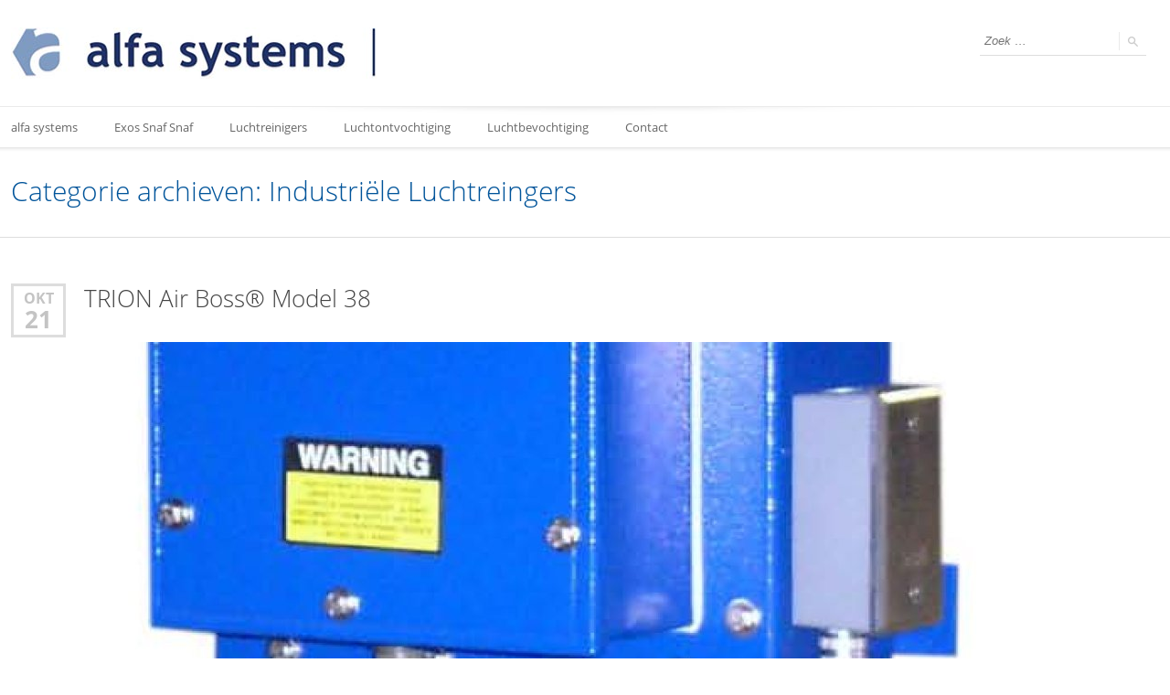

--- FILE ---
content_type: text/html; charset=UTF-8
request_url: https://www.alfasystem.be/portfolios/industriele-luchtreingers/
body_size: 7219
content:
<!doctype html>
<!--[if IE 8]>
<html lang="nl-NL"  class="lang-nl_NL  ie ie8">
<![endif]-->
<!--[if !(IE 7) | !(IE 8)]><!-->
<html lang="nl-NL" class="lang-nl_NL ">
<!--<![endif]-->
<head>
	<meta charset="UTF-8" />
	<meta name="viewport" content="width=device-width" />
	<link rel="profile" href="https://gmpg.org/xfn/11" />
	<link rel="pingback" href="https://www.alfasystem.be/xmlrpc.php" />

			<title>Industriële Luchtreingers | Portfolio&#8217;s | Alfa Systems</title>

	
<script>
(function(i,s,o,g,r,a,m){i['GoogleAnalyticsObject']=r;i[r]=i[r]||function(){
(i[r].q=i[r].q||[]).push(arguments)},i[r].l=1*new Date();a=s.createElement(o),
m=s.getElementsByTagName(o)[0];a.async=1;a.src=g;m.parentNode.insertBefore(a,m)
})(window,document,'script','//www.google-analytics.com/analytics.js','ga');
ga('create', 'UA-91316554-1', 'auto');ga('send', 'pageview');
</script>

	

<meta name='robots' content='max-image-preview:large' />
<link rel='dns-prefetch' href='//s.w.org' />
<link rel="alternate" type="application/rss+xml" title="Alfa Systems &raquo; Feed" href="https://www.alfasystem.be/feed/" />
<link rel="alternate" type="application/rss+xml" title="Alfa Systems &raquo; Reactiesfeed" href="https://www.alfasystem.be/comments/feed/" />
<link rel="alternate" type="application/rss+xml" title="Feed Alfa Systems &raquo; Industriële Luchtreingers Portfolio" href="https://www.alfasystem.be/portfolios/industriele-luchtreingers/feed/" />
		<script type="text/javascript">
			window._wpemojiSettings = {"baseUrl":"https:\/\/s.w.org\/images\/core\/emoji\/13.1.0\/72x72\/","ext":".png","svgUrl":"https:\/\/s.w.org\/images\/core\/emoji\/13.1.0\/svg\/","svgExt":".svg","source":{"concatemoji":"https:\/\/www.alfasystem.be\/wp-includes\/js\/wp-emoji-release.min.js?ver=5.8.3"}};
			!function(e,a,t){var n,r,o,i=a.createElement("canvas"),p=i.getContext&&i.getContext("2d");function s(e,t){var a=String.fromCharCode;p.clearRect(0,0,i.width,i.height),p.fillText(a.apply(this,e),0,0);e=i.toDataURL();return p.clearRect(0,0,i.width,i.height),p.fillText(a.apply(this,t),0,0),e===i.toDataURL()}function c(e){var t=a.createElement("script");t.src=e,t.defer=t.type="text/javascript",a.getElementsByTagName("head")[0].appendChild(t)}for(o=Array("flag","emoji"),t.supports={everything:!0,everythingExceptFlag:!0},r=0;r<o.length;r++)t.supports[o[r]]=function(e){if(!p||!p.fillText)return!1;switch(p.textBaseline="top",p.font="600 32px Arial",e){case"flag":return s([127987,65039,8205,9895,65039],[127987,65039,8203,9895,65039])?!1:!s([55356,56826,55356,56819],[55356,56826,8203,55356,56819])&&!s([55356,57332,56128,56423,56128,56418,56128,56421,56128,56430,56128,56423,56128,56447],[55356,57332,8203,56128,56423,8203,56128,56418,8203,56128,56421,8203,56128,56430,8203,56128,56423,8203,56128,56447]);case"emoji":return!s([10084,65039,8205,55357,56613],[10084,65039,8203,55357,56613])}return!1}(o[r]),t.supports.everything=t.supports.everything&&t.supports[o[r]],"flag"!==o[r]&&(t.supports.everythingExceptFlag=t.supports.everythingExceptFlag&&t.supports[o[r]]);t.supports.everythingExceptFlag=t.supports.everythingExceptFlag&&!t.supports.flag,t.DOMReady=!1,t.readyCallback=function(){t.DOMReady=!0},t.supports.everything||(n=function(){t.readyCallback()},a.addEventListener?(a.addEventListener("DOMContentLoaded",n,!1),e.addEventListener("load",n,!1)):(e.attachEvent("onload",n),a.attachEvent("onreadystatechange",function(){"complete"===a.readyState&&t.readyCallback()})),(n=t.source||{}).concatemoji?c(n.concatemoji):n.wpemoji&&n.twemoji&&(c(n.twemoji),c(n.wpemoji)))}(window,document,window._wpemojiSettings);
		</script>
		<style type="text/css">
img.wp-smiley,
img.emoji {
	display: inline !important;
	border: none !important;
	box-shadow: none !important;
	height: 1em !important;
	width: 1em !important;
	margin: 0 .07em !important;
	vertical-align: -0.1em !important;
	background: none !important;
	padding: 0 !important;
}
</style>
	<link rel='stylesheet' id='wp-block-library-css'  href='https://www.alfasystem.be/wp-includes/css/dist/block-library/style.min.css?ver=5.8.3' type='text/css' media='all' />
<link rel='stylesheet' id='columns-css'  href='https://www.alfasystem.be/wp-content/plugins/columns/columns.css?ver=5.8.3' type='text/css' media='all' />
<link rel='stylesheet' id='rs-plugin-settings-css'  href='https://www.alfasystem.be/wp-content/plugins/revslider/public/assets/css/rs6.css?ver=6.3.6' type='text/css' media='all' />
<style id='rs-plugin-settings-inline-css' type='text/css'>
.tp-caption a{color:#ff7302;text-shadow:none;-webkit-transition:all 0.2s ease-out;-moz-transition:all 0.2s ease-out;-o-transition:all 0.2s ease-out;-ms-transition:all 0.2s ease-out}.tp-caption a:hover{color:#ffa902}.tp-caption a{color:#ff7302;text-shadow:none;-webkit-transition:all 0.2s ease-out;-moz-transition:all 0.2s ease-out;-o-transition:all 0.2s ease-out;-ms-transition:all 0.2s ease-out}.tp-caption a:hover{color:#ffa902}
</style>
<link rel='stylesheet' id='jquery-colorbox-css'  href='https://www.alfasystem.be/wp-content/themes/langwitch/ait-theme/assets/colorbox/colorbox.min.css?ver=1.4.27' type='text/css' media='all' />
<link rel='stylesheet' id='element-placeholder-css'  href='https://www.alfasystem.be/wp-content/themes/langwitch/ait-theme/assets/ait/element-placeholder.css?ver=2.0.8' type='text/css' media='all' />
<link rel='stylesheet' id='jquery-selectbox-css'  href='https://www.alfasystem.be/wp-content/themes/langwitch/design/css/libs/jquery.selectbox.css?ver=5.8.3' type='text/css' media='all' />
<link rel='stylesheet' id='font-awesome-css'  href='https://www.alfasystem.be/wp-content/themes/langwitch/design/css/libs/font-awesome.css?ver=5.8.3' type='text/css' media='all' />
<link rel='stylesheet' id='jquery-ui-css-css'  href='https://www.alfasystem.be/wp-content/themes/langwitch/ait-theme/assets/jquery-ui-css/jquery-ui.css?ver=1.8.24' type='text/css' media='all' />
<link rel='stylesheet' id='ait-theme-main-base-style-css'  href='https://www.alfasystem.be/wp-content/uploads/cache/langwitch/base-2.0.8.css?ver=1763619631' type='text/css' media='all' />
<link rel='stylesheet' id='ait-theme-main-style-css'  href='https://www.alfasystem.be/wp-content/uploads/cache/langwitch/style-2.0.8.css?ver=1763619631' type='text/css' media='all' />
<style id='ait-theme-main-style-inline-css' type='text/css'>
#elm-content-4-main{background-repeat:repeat;background-attachment:scroll;background-position:top center;}.elm-content-4{clear:both;}#elm-comments-5-main{background-repeat:repeat;background-attachment:scroll;background-position:top center;}.elm-comments-5{clear:both;}
</style>
<link rel='stylesheet' id='ait-preloading-effects-css'  href='https://www.alfasystem.be/wp-content/uploads/cache/langwitch/preloading-2.0.8.css?ver=1763619631' type='text/css' media='all' />
<link rel='stylesheet' id='ait-typography-style-css'  href='https://www.alfasystem.be/wp-content/uploads/cache/langwitch/typography-2.0.8-nl_NL.css?ver=1763619631' type='text/css' media='all' />
<style id='ait-typography-style-inline-css' type='text/css'>
table td p {
padding-bottom:0;
}

td {
padding-bottom: 20px;
}

td {
border-bottom: 1px solid #00549a;
}

h1,h2,h3,h4,h5,h6 {
color: #00549a !important;
}


tr td {
padding-top:20px;
}

tr.p {
padding-bottom:0;
}
</style>
<script type='text/javascript' src='https://www.alfasystem.be/wp-includes/js/jquery/jquery.min.js?ver=3.6.0' id='jquery-core-js'></script>
<script type='text/javascript' src='https://www.alfasystem.be/wp-includes/js/jquery/jquery-migrate.min.js?ver=3.3.2' id='jquery-migrate-js'></script>
<script type='text/javascript' src='https://www.alfasystem.be/wp-content/plugins/revslider/public/assets/js/rbtools.min.js?ver=6.3.6' id='tp-tools-js'></script>
<script type='text/javascript' src='https://www.alfasystem.be/wp-content/plugins/revslider/public/assets/js/rs6.min.js?ver=6.3.6' id='revmin-js'></script>
<link rel="https://api.w.org/" href="https://www.alfasystem.be/wp-json/" /><link rel="EditURI" type="application/rsd+xml" title="RSD" href="https://www.alfasystem.be/xmlrpc.php?rsd" />
<link rel="wlwmanifest" type="application/wlwmanifest+xml" href="https://www.alfasystem.be/wp-includes/wlwmanifest.xml" /> 
<meta name="generator" content="WordPress 5.8.3" />
		<script type="text/javascript">
			var AitSettings = {"home":{"url":"https:\/\/www.alfasystem.be"},"ajax":{"url":"https:\/\/www.alfasystem.be\/wp-admin\/admin-ajax.php","actions":[]},"paths":{"theme":"https:\/\/www.alfasystem.be\/wp-content\/themes\/langwitch","css":"https:\/\/www.alfasystem.be\/wp-content\/themes\/langwitch\/design\/css","js":"https:\/\/www.alfasystem.be\/wp-content\/themes\/langwitch\/design\/js","img":"https:\/\/www.alfasystem.be\/wp-content\/themes\/langwitch\/design\/img"},"l10n":{"datetimes":{"dateFormat":"MM d, yy","startOfWeek":"1"}}}		</script>
		<meta name="generator" content="Powered by Slider Revolution 6.3.6 - responsive, Mobile-Friendly Slider Plugin for WordPress with comfortable drag and drop interface." />
<script type="text/javascript">function setREVStartSize(e){
			//window.requestAnimationFrame(function() {				 
				window.RSIW = window.RSIW===undefined ? window.innerWidth : window.RSIW;	
				window.RSIH = window.RSIH===undefined ? window.innerHeight : window.RSIH;	
				try {								
					var pw = document.getElementById(e.c).parentNode.offsetWidth,
						newh;
					pw = pw===0 || isNaN(pw) ? window.RSIW : pw;
					e.tabw = e.tabw===undefined ? 0 : parseInt(e.tabw);
					e.thumbw = e.thumbw===undefined ? 0 : parseInt(e.thumbw);
					e.tabh = e.tabh===undefined ? 0 : parseInt(e.tabh);
					e.thumbh = e.thumbh===undefined ? 0 : parseInt(e.thumbh);
					e.tabhide = e.tabhide===undefined ? 0 : parseInt(e.tabhide);
					e.thumbhide = e.thumbhide===undefined ? 0 : parseInt(e.thumbhide);
					e.mh = e.mh===undefined || e.mh=="" || e.mh==="auto" ? 0 : parseInt(e.mh,0);		
					if(e.layout==="fullscreen" || e.l==="fullscreen") 						
						newh = Math.max(e.mh,window.RSIH);					
					else{					
						e.gw = Array.isArray(e.gw) ? e.gw : [e.gw];
						for (var i in e.rl) if (e.gw[i]===undefined || e.gw[i]===0) e.gw[i] = e.gw[i-1];					
						e.gh = e.el===undefined || e.el==="" || (Array.isArray(e.el) && e.el.length==0)? e.gh : e.el;
						e.gh = Array.isArray(e.gh) ? e.gh : [e.gh];
						for (var i in e.rl) if (e.gh[i]===undefined || e.gh[i]===0) e.gh[i] = e.gh[i-1];
											
						var nl = new Array(e.rl.length),
							ix = 0,						
							sl;					
						e.tabw = e.tabhide>=pw ? 0 : e.tabw;
						e.thumbw = e.thumbhide>=pw ? 0 : e.thumbw;
						e.tabh = e.tabhide>=pw ? 0 : e.tabh;
						e.thumbh = e.thumbhide>=pw ? 0 : e.thumbh;					
						for (var i in e.rl) nl[i] = e.rl[i]<window.RSIW ? 0 : e.rl[i];
						sl = nl[0];									
						for (var i in nl) if (sl>nl[i] && nl[i]>0) { sl = nl[i]; ix=i;}															
						var m = pw>(e.gw[ix]+e.tabw+e.thumbw) ? 1 : (pw-(e.tabw+e.thumbw)) / (e.gw[ix]);					
						newh =  (e.gh[ix] * m) + (e.tabh + e.thumbh);
					}				
					if(window.rs_init_css===undefined) window.rs_init_css = document.head.appendChild(document.createElement("style"));					
					document.getElementById(e.c).height = newh+"px";
					window.rs_init_css.innerHTML += "#"+e.c+"_wrapper { height: "+newh+"px }";				
				} catch(e){
					console.log("Failure at Presize of Slider:" + e)
				}					   
			//});
		  };</script>
</head>
<body data-rsssl=1 class="archive tax-ait-portfolios term-industriele-luchtreingers term-34 element-content element-page-title element-seo layout-narrow preloading-enabled sticky-menu-enabled header-five">

	<div id="page" class="hfeed page-container">

			<header id="masthead" class="site-header" role="banner" data-header="header-five">

				<div class="header-container grid-main">
					<div class="site-logo">
						<a href="https://www.alfasystem.be/" title="Alfa Systems" rel="home"><img src="https://www.alfasystem.be/wp-content/uploads/2015/10/alfa-systems-logo_400.jpg" alt="logo" /></a>
					</div>

					<div class="site-tools">


						<div class="site-search">
<form role="search" method="get" class="search-form" action="https://www.alfasystem.be/">
	<div>
		<label>
			<span class="screen-reader-text">Zoek voor:</span>
			<input type="text" class="search-field" placeholder="Zoek &hellip;" value="" name="s" title="Zoek voor:" />
		</label>
		<input type="submit" class="search-submit" value="Zoek" />
	</div>
</form>
						</div>


						<div class="ait-woocommerce-cart-widget">
						</div>

					</div>
				</div>

				<div class="menu-container">
					<div class="grid-main">
						<nav class="main-nav" role="navigation">
							<a class="assistive-text" href="#content" title="Ga verder naar inhoud">Ga verder naar inhoud</a>
							<div class="main-nav-wrap">
								<h3 class="menu-toggle">Menu <i class="toggle-icon"></i></h3>
<div class="nav-menu-container nav-menu-main megaWrapper"><ul id="menu-mainnavigation" class="ait-megamenu"><li id="menu-item-167" class="menu-item menu-item-type-post_type menu-item-object-page menu-item-home"><a href="https://www.alfasystem.be/">alfa systems</a></li>
<li id="menu-item-185" class="menu-item menu-item-type-post_type menu-item-object-page menu-item-has-children"><a href="https://www.alfasystem.be/exos-snaf-snaf/">Exos Snaf Snaf</a>
<ul class="sub-menu">
	<li id="menu-item-305" class="menu-item menu-item-type-post_type menu-item-object-page"><a href="https://www.alfasystem.be/quick2sweep/">Quick2Sweep</a></li>
	<li id="menu-item-303" class="menu-item menu-item-type-post_type menu-item-object-page"><a href="https://www.alfasystem.be/model-v9/">Model V9</a></li>
	<li id="menu-item-304" class="menu-item menu-item-type-post_type menu-item-object-page"><a href="https://www.alfasystem.be/model-v13/">Model V13</a></li>
	<li id="menu-item-379" class="menu-item menu-item-type-post_type menu-item-object-page"><a href="https://www.alfasystem.be/aansluitmogelijkheden/">Aansluitmogelijkheden</a></li>
</ul>
</li>
<li id="menu-item-113" class="menu-item menu-item-type-post_type menu-item-object-page menu-item-has-children"><a href="https://www.alfasystem.be/luchtvervuiling/">Luchtreinigers</a>
<ul class="sub-menu">
	<li id="menu-item-497" class="menu-item menu-item-type-post_type menu-item-object-page"><a href="https://www.alfasystem.be/luchtvervuiling/industriele-luchtfilters/">Industriële Luchtreinigers</a></li>
	<li id="menu-item-498" class="menu-item menu-item-type-post_type menu-item-object-page"><a href="https://www.alfasystem.be/luchtvervuiling/exos-luchtfilters/">Commerciële Luchtreinigers</a></li>
</ul>
</li>
<li id="menu-item-308" class="menu-item menu-item-type-post_type menu-item-object-page"><a href="https://www.alfasystem.be/luchtontvochtiging/">Luchtontvochtiging</a></li>
<li id="menu-item-513" class="menu-item menu-item-type-post_type menu-item-object-page"><a href="https://www.alfasystem.be/luchtbevochtiging/">Luchtbevochtiging</a></li>
<li id="menu-item-35" class="menu-item menu-item-type-post_type menu-item-object-page"><a href="https://www.alfasystem.be/contact/">Contact</a></li>
</ul></div>							</div>
						</nav>
					</div>
				</div>

			</header><!-- #masthead -->

		<div class="menu-overlay"></div>

		<div class="sticky-menu menu-container" >
			<div class="grid-main">
				<div class="site-logo">
					<a href="https://www.alfasystem.be/" title="Alfa Systems" rel="home"><img src="https://www.alfasystem.be/wp-content/uploads/2015/10/alfa-systems-logo_400.jpg" alt="logo" /></a>
				</div>
				<nav class="main-nav">
					<!-- wp menu here -->
				</nav>
			</div>
		</div>


<div id="main" class="elements">

<div class="page-title">
	<div class="grid-main">
		<header class="entry-header">


			<div class="entry-title archive-title">
				<div class="entry-title-wrap">
					<h1>					

						 Categorie archieven: Industriële Luchtreingers
											</h1>



				</div><!-- /.entry-title-wrap -->
			</div><!-- /.entry-title -->



		</header><!-- /.entry-header -->
	</div>
</div>


	<div class="main-sections">


				<section id="elm-content-4-main" class="elm-main elm-content-main ">

					<div class="elm-wrapper elm-content-wrapper">

<div id="primary" class="content-area">
	<div id="content" class="content-wrap" role="main">







						<article  id="ait-portfolio-item-491"   class="post-491 ait-portfolio-item type-ait-portfolio-item status-publish has-post-thumbnail hentry ait-portfolios-industriele-luchtreingers ait-portfolios-luchtreinigers" >


<span class="entry-date">
		
		<time class="date" datetime="2015-10-21 19:01:35">

 			
			<a class="link-month" href="https://www.alfasystem.be/2015/10/" title="Link naar maandelijkse archieven: oktober 2015">
				okt
			</a>

			<a class="link-day" href="https://www.alfasystem.be/2015/10/21/" title="Link naar dagelijkse archieven: oktober 21, 2015">
				21
			</a>

		</time>
</span>
				<header class="entry-header " >
					<div class="post-table">
						<div class="post-row">
							<div class="post-cell">
								<h2><a href="https://www.alfasystem.be/portfolio-item/trion-air-boss-model-38/">TRION Air Boss® Model 38</a></h2>
							</div>

							<div class="post-cell meta">
								<div class="entry-meta">

									
									
								</div><!-- /.entry-meta -->
							</div>
						</div>
					</div>

					<div class="entry-thumbnail">
							<div class="entry-thumbnail-wrap">
							<a href="https://www.alfasystem.be/portfolio-item/trion-air-boss-model-38/" class="thumb-link">
								<span class="entry-thumbnail-icon">
									<img src="https://www.alfasystem.be/wp-content/uploads/cache/images/2025/11/model38/model38-4186570863.jpg" alt="TRION Air Boss® Model 38" />
								</span>
							</a>
							</div>

					</div>

				</header> <!-- .entry-header -->

				<div class="entry-content loop">
					<p>De ESP elektrostatische luchtreiniger voor het filteren van oliedampen vrijkomend bij ontluchting van tanks Olietanks Generatoren Compressoren Tankontluchting Tandwielreductoren Turbines van krachtcentrales Scheepsmotoren + de aandrijfaggregaten Bij normale mechanische en thermische systemen zoals tandwielkasten, energiecentrales en verbrandingsmotoren wordt door de warmte olie omgezet in fijne mist en rookpartikels. Deze ontsnappen via de ontluchtingsopeningen door de interne drukopbouw in de machines en de olietanks. In sommige situaties leidt dit zelfs tot duizenden liters olie per jaar die verdampen. Deze oliedampen veroorzaken een directe vervuiling voor de omgeving, kunnen brandgevaarlijke situaties creëren en zorgen voor storingen op elektrische en elektronische componenten. Ook zijn deze uiterst gevaarlijk bij het inademen. Deze microscopisch kleine [&hellip;]</p>

				</div><!-- .entry-content -->

				<footer class="entry-footer">
					<div class="footer-table">
						<div class="footer-row">

<span class="categories">

	<span class="cat-links"><a href="https://www.alfasystem.be/portfolios/industriele-luchtreingers/" rel="tag">Industriële Luchtreingers</a>, <a href="https://www.alfasystem.be/portfolios/luchtreinigers/" rel="tag">Luchtreinigers</a></span>

</span>


						</div>
					</div>
					<a href="https://www.alfasystem.be/portfolio-item/trion-air-boss-model-38/" class="more">Lees >>></a>
				</footer> <!-- .entry-footer -->

			</article>


	
	

	
	  


			

	<nav class="nav-single pagination-below" role="navigation">
	
	<span aria-current="page" class="page-numbers current">1</span>
<a class="page-numbers" href="https://www.alfasystem.be/portfolios/industriele-luchtreingers/page/2/">2</a>
<a class="page-numbers" href="https://www.alfasystem.be/portfolios/industriele-luchtreingers/page/3/">3</a>
<a class="page-numbers" href="https://www.alfasystem.be/portfolios/industriele-luchtreingers/page/4/">4</a>
<a class="page-numbers" href="https://www.alfasystem.be/portfolios/industriele-luchtreingers/page/5/">5</a>
<a class="page-numbers" href="https://www.alfasystem.be/portfolios/industriele-luchtreingers/page/6/">6</a>
<a class="page-numbers" href="https://www.alfasystem.be/portfolios/industriele-luchtreingers/page/7/">7</a>
<a class="page-numbers" href="https://www.alfasystem.be/portfolios/industriele-luchtreingers/page/8/">8</a>
<a class="page-numbers" href="https://www.alfasystem.be/portfolios/industriele-luchtreingers/page/9/">9</a>
<a class="page-numbers" href="https://www.alfasystem.be/portfolios/industriele-luchtreingers/page/10/">10</a>
<a class="page-numbers" href="https://www.alfasystem.be/portfolios/industriele-luchtreingers/page/11/">11</a>
<a class="page-numbers" href="https://www.alfasystem.be/portfolios/industriele-luchtreingers/page/12/">12</a>
<a class="page-numbers" href="https://www.alfasystem.be/portfolios/industriele-luchtreingers/page/13/">13</a>
<a class="page-numbers" href="https://www.alfasystem.be/portfolios/industriele-luchtreingers/page/14/">14</a>
<a class="page-numbers" href="https://www.alfasystem.be/portfolios/industriele-luchtreingers/page/15/">15</a>
<a class="page-numbers" href="https://www.alfasystem.be/portfolios/industriele-luchtreingers/page/16/">16</a>
	<span class="nav-next"><a href="https://www.alfasystem.be/portfolios/industriele-luchtreingers/page/2/" >Volgende <span class="meta-nav">&rarr;</span></a></span>
	</nav>


	</div><!-- #content -->
</div><!-- #primary -->

<script id="elm-content-4-script">
jQuery(window).on('load', function() {
		// this is a test
		if(!isResponsive(1024)){
			jQuery("#elm-content-4-main").find('img').each(function(){
				if(jQuery(this).parent().closest('div').hasClass('wp-caption')){
					jQuery(this).waypoint(function(){
						jQuery(this).parent().closest('div').addClass('load-finished');
					}, { triggerOnce: true, offset: "95%" });
				} else {
					if(jQuery('body').hasClass('woocommerce-checkout')){
						jQuery(this).addClass('load-finished');
					} else {
						jQuery(this).waypoint(function(){
							jQuery(this).addClass('load-finished');
						}, { triggerOnce: true, offset: "95%" });
					}
				}
			});
			jQuery("#elm-content-4-main").waypoint(function(){
				jQuery(this).addClass('load-finished');
			}, { triggerOnce: true, offset: "95%" });
		} else {
			jQuery("#elm-content-4-main").find('img').each(function(){
				if(jQuery(this).parent().closest('div').hasClass('wp-caption')){
					jQuery(this).parent().closest('div').addClass('load-finished');
				} else {
					jQuery(this).addClass('load-finished');
				}
			});
			jQuery("#elm-content-4-main").addClass('load-finished');
		}
});
</script>
					</div><!-- .elm-wrapper -->

				</section>

	</div><!-- .main-sections -->
</div><!-- #main .elements -->



	<footer id="footer" class="footer" role="contentinfo">

		<div class="footer-widgets">
			<div class="footer-widgets-wrap grid-main">
				<div class="footer-widgets-container">


																		<div class="widget-area __footer-0 widget-area-1">
						</div>
																		<div class="widget-area __footer-1 widget-area-2">
						</div>
																		<div class="widget-area __footer-2 widget-area-3">
						</div>

				</div>
			</div>
		</div>

		<div class="site-footer">
			<div class="site-footer-wrap grid-main">
<div class="nav-menu-container nav-menu-footer megaWrapper"><ul id="menu-mainnavigation-1" class="ait-megamenu"><li id="menu-item-167" class="menu-item menu-item-type-post_type menu-item-object-page menu-item-home"><a href="https://www.alfasystem.be/">alfa systems</a></li>
<li id="menu-item-185" class="menu-item menu-item-type-post_type menu-item-object-page menu-item-has-children"><a href="https://www.alfasystem.be/exos-snaf-snaf/">Exos Snaf Snaf</a></li>
<li id="menu-item-113" class="menu-item menu-item-type-post_type menu-item-object-page menu-item-has-children"><a href="https://www.alfasystem.be/luchtvervuiling/">Luchtreinigers</a></li>
<li id="menu-item-308" class="menu-item menu-item-type-post_type menu-item-object-page"><a href="https://www.alfasystem.be/luchtontvochtiging/">Luchtontvochtiging</a></li>
<li id="menu-item-513" class="menu-item menu-item-type-post_type menu-item-object-page"><a href="https://www.alfasystem.be/luchtbevochtiging/">Luchtbevochtiging</a></li>
<li id="menu-item-35" class="menu-item menu-item-type-post_type menu-item-object-page"><a href="https://www.alfasystem.be/contact/">Contact</a></li>
</ul></div>				<div class="footer-text"><p>© 2018 Copyright by alfa systems.<br />Alle rechten voorbehouden. Toutes droits réservé. All rights reserved. </p></div>
			</div>
		</div>

	</footer><!-- /#footer -->
</div><!-- /#page -->



<script type='text/javascript' src='https://www.alfasystem.be/wp-includes/js/underscore.min.js?ver=1.13.1' id='underscore-js'></script>
<script type='text/javascript' src='https://www.alfasystem.be/wp-content/themes/langwitch/ait-theme/assets/ait/ait.js?ver=2.0.8' id='ait-js'></script>
<script type='text/javascript' src='https://www.alfasystem.be/wp-content/themes/langwitch/ait-theme/assets/colorbox/jquery.colorbox.min.js?ver=1.4.27' id='jquery-colorbox-js'></script>
<script type='text/javascript' src='https://www.alfasystem.be/wp-includes/js/jquery/ui/core.min.js?ver=1.12.1' id='jquery-ui-core-js'></script>
<script type='text/javascript' src='https://www.alfasystem.be/wp-includes/js/jquery/ui/datepicker.min.js?ver=1.12.1' id='jquery-ui-datepicker-js'></script>
<script type='text/javascript' id='jquery-ui-datepicker-js-after'>
jQuery(document).ready(function(jQuery){jQuery.datepicker.setDefaults({"closeText":"Sluiten","currentText":"Vandaag","monthNames":["januari","februari","maart","april","mei","juni","juli","augustus","september","oktober","november","december"],"monthNamesShort":["jan","feb","mrt","apr","mei","jun","jul","aug","sep","okt","nov","dec"],"nextText":"Volgende","prevText":"Vorige","dayNames":["zondag","maandag","dinsdag","woensdag","donderdag","vrijdag","zaterdag"],"dayNamesShort":["zo","ma","di","wo","do","vr","za"],"dayNamesMin":["Z","M","D","W","D","V","Z"],"dateFormat":"MM d, yy","firstDay":1,"isRTL":false});});
</script>
<script type='text/javascript' src='https://www.alfasystem.be/wp-content/themes/langwitch/ait-theme/@framework/admin/assets/libs/datepicker/jquery-ui-i18n.min.js?ver=5.8.3' id='datepicker-translation-js'></script>
<script type='text/javascript' src='https://www.alfasystem.be/wp-content/themes/langwitch/design/js/libs/jquery.selectbox-0.2.js?ver=5.8.3' id='jquery-selectbox-js'></script>
<script type='text/javascript' src='https://www.alfasystem.be/wp-content/themes/langwitch/design/js/libs/jquery.raty-2.5.2.js?ver=5.8.3' id='jquery-raty-js'></script>
<script type='text/javascript' src='https://www.alfasystem.be/wp-content/themes/langwitch/design/js/libs/jquery-waypoints-2.0.3.js?ver=5.8.3' id='jquery-waypoints-js'></script>
<script type='text/javascript' src='https://www.alfasystem.be/wp-content/themes/langwitch/design/js/libs/jquery.infieldlabel-0.1.4.js?ver=5.8.3' id='jquery-infieldlabels-js'></script>
<script type='text/javascript' src='https://www.alfasystem.be/wp-content/themes/langwitch/design/js/mobile.js?ver=5.8.3' id='ait-mobile-script-js'></script>
<script type='text/javascript' src='https://www.alfasystem.be/wp-content/themes/langwitch/design/js/menu.js?ver=5.8.3' id='ait-menu-script-js'></script>
<script type='text/javascript' src='https://www.alfasystem.be/wp-includes/js/jquery/ui/accordion.min.js?ver=1.12.1' id='jquery-ui-accordion-js'></script>
<script type='text/javascript' src='https://www.alfasystem.be/wp-content/themes/langwitch/ait-theme/assets/bxslider/jquery.bxslider.min.js?ver=4.1.2' id='jquery-bxslider-js'></script>
<script type='text/javascript' src='https://www.alfasystem.be/wp-content/themes/langwitch/design/js/portfolio-item.js?ver=5.8.3' id='ait-portfolio-script-js'></script>
<script type='text/javascript' src='https://www.alfasystem.be/wp-content/themes/langwitch/design/js/custom.js?ver=5.8.3' id='ait-custom-script-js'></script>
<script type='text/javascript' src='https://www.alfasystem.be/wp-content/themes/langwitch/design/js/script.js?ver=5.8.3' id='ait-script-js'></script>
<script type='text/javascript' src='https://www.alfasystem.be/wp-content/plugins/ait-shortcodes/assets/js/rule-btn.js?ver=5.8.3' id='ait-sc-rule-btn-js'></script>
<script type='text/javascript' src='https://www.alfasystem.be/wp-includes/js/wp-embed.min.js?ver=5.8.3' id='wp-embed-js'></script>
</body>
</html>


--- FILE ---
content_type: text/css
request_url: https://www.alfasystem.be/wp-content/uploads/cache/langwitch/typography-2.0.8-nl_NL.css?ver=1763619631
body_size: 2385
content:
@font-face{font-family:'Open Sans';src:url('https://www.alfasystem.be/wp-content/themes/langwitch/design/fonts/opensans/opensans-light.eot');src:url('https://www.alfasystem.be/wp-content/themes/langwitch/design/fonts/opensans/opensans-light.eot?#iefix') format('embedded-opentype'), url('https://www.alfasystem.be/wp-content/themes/langwitch/design/fonts/opensans/opensans-light.woff') format('woff'), url('https://www.alfasystem.be/wp-content/themes/langwitch/design/fonts/opensans/opensans-light.ttf') format('truetype'), url('https://www.alfasystem.be/wp-content/themes/langwitch/design/fonts/opensans/opensans-light.svg#OpenSansLight') format('svg');font-weight:300;font-style:normal;}@font-face{font-family:'Open Sans';src:url('https://www.alfasystem.be/wp-content/themes/langwitch/design/fonts/opensans/opensans-regular.eot');src:url('https://www.alfasystem.be/wp-content/themes/langwitch/design/fonts/opensans/opensans-regular.eot?#iefix') format('embedded-opentype'), url('https://www.alfasystem.be/wp-content/themes/langwitch/design/fonts/opensans/opensans-regular.woff') format('woff'), url('https://www.alfasystem.be/wp-content/themes/langwitch/design/fonts/opensans/opensans-regular.ttf') format('truetype'), url('https://www.alfasystem.be/wp-content/themes/langwitch/design/fonts/opensans/opensans-regular.svg#OpenSansRegular') format('svg');font-weight:400;font-style:normal;}@font-face{font-family:'Open Sans';src:url('https://www.alfasystem.be/wp-content/themes/langwitch/design/fonts/opensans/opensans-bold.eot');src:url('https://www.alfasystem.be/wp-content/themes/langwitch/design/fonts/opensans/opensans-bold.eot?#iefix') format('embedded-opentype'), url('https://www.alfasystem.be/wp-content/themes/langwitch/design/fonts/opensans/opensans-bold.woff') format('woff'), url('https://www.alfasystem.be/wp-content/themes/langwitch/design/fonts/opensans/opensans-bold.ttf') format('truetype'), url('https://www.alfasystem.be/wp-content/themes/langwitch/design/fonts/opensans/opensans-bold.svg#OpenSansBold') format('svg');font-weight:700;font-style:normal;}.lang-nl_NL body{font-family:Helvetica, Arial, sans-serif;font-weight:normal;font-style:normal;}.lang-nl_NL strong{font-weight:bold;}.lang-nl_NL a.post-edit-link,.lang-nl_NL a.comment-edit-link,.lang-nl_NL a.comment-reply-link{font-weight:bold;}.lang-nl_NL .page-title a.post-edit-link{font-family:Open Sans;font-weight:700;font-style:normal;}.lang-nl_NL h1{font-family:Open Sans;font-weight:300;font-style:normal;}.lang-nl_NL h2{font-family:Open Sans;font-weight:300;font-style:normal;}.lang-nl_NL h3{font-family:Open Sans;font-weight:300;font-style:normal;}.lang-nl_NL h4{font-family:Open Sans;font-weight:300;font-style:normal;}.lang-nl_NL h5{font-family:Open Sans;font-weight:300;font-style:normal;}.lang-nl_NL h6{font-family:Open Sans;font-weight:300;font-style:normal;}.lang-nl_NL h1 strong,.lang-nl_NL h2 strong,.lang-nl_NL h3 strong,.lang-nl_NL h4 strong,.lang-nl_NL h5 strong,.lang-nl_NL h6 strong{font-weight:bold;}.lang-nl_NL p em,.lang-nl_NL p i{font-style:italic;}.lang-nl_NL input,.lang-nl_NL textarea{font-family:Helvetica, Arial, sans-serif;font-weight:normal;font-style:normal;}.lang-nl_NL select{font-family:Helvetica, Arial, sans-serif;font-weight:normal;font-style:normal;}.lang-nl_NL .sbHolder a:link,.lang-nl_NL .sbHolder a:visited,.lang-nl_NL .sbHolder a:hover{font-family:Open Sans;font-weight:400;font-style:normal;}.lang-nl_NL .ui-datepicker{font-family:Helvetica, Arial, sans-serif;font-weight:normal;font-style:normal;}.lang-nl_NL .ui-datepicker .ui-widget-header{font-family:Open Sans;font-weight:700;font-style:normal;}.lang-nl_NL .ui-datepicker table th{font-weight:bold;}.lang-nl_NL .ui-datepicker table td a.ui-state-default{font-weight:normal;}.lang-nl_NL .site-logo a,.lang-nl_NL .site-logo a:hover{font-family:Open Sans;font-weight:700;font-style:normal;}.lang-nl_NL .site-header .header-top .nav-menu-header{font-family:Helvetica, Arial, sans-serif;font-weight:normal;font-style:normal;}.lang-nl_NL .nav-menu-main > ul > li > a{font-family:Open Sans;font-weight:400;font-style:normal;}@media all and (max-width: 640px){.lang-nl_NL .nav-menu-main > ul > li > a{font-family:Helvetica, Arial, sans-serif;font-weight:bold;font-style:normal;}}.lang-nl_NL .entry-content table thead th{font-weight:bold;}.lang-nl_NL .entry-content table tbody th{font-weight:bold;}.lang-nl_NL .entry-content .tabstyle1 table thead th{font-family:Open Sans;font-weight:700;font-style:normal;}.lang-nl_NL table.english-table thead th{font-family:Open Sans;font-weight:400;font-style:normal;}.lang-nl_NL table.english-table td:first-child{font-family:Open Sans;font-weight:700;font-style:normal;}.lang-nl_NL .wp-caption .wp-caption-text{font-style:italic;}.lang-nl_NL .ait-sc-button .title{font-family:Open Sans;font-weight:700;font-style:normal;}.lang-nl_NL .ait-sc-button.simple{font-family:Open Sans;font-weight:700;font-style:normal;}.lang-nl_NL .elm-easy-slider-main .bx-wrapper li .bx-caption .bx-caption-desc span.bx-link-button{font-family:Open Sans;font-weight:700;font-style:normal;}.lang-nl_NL .elm-easy-slider-main ul.easy-slider li .easy-title{font-family:Open Sans;font-weight:700;font-style:normal;}.lang-nl_NL .elm-portfolio .filters-wrapper .filter-wrapper .selected{font-family:Open Sans;font-weight:400;font-style:normal;}.lang-nl_NL .elm-portfolio .filters-wrapper .filter-wrapper .selected span{font-family:Open Sans;font-weight:700;font-style:normal;}.lang-nl_NL .elm-item-organizer .item .item-subtitle{font-family:Open Sans;font-weight:400;font-style:normal;}.lang-nl_NL .elm-item-organizer .layout-list .item-title h3,.lang-nl_NL .elm-item-organizer .layout-box .item-title h3{font-family:Open Sans;font-weight:700;font-style:normal;}.lang-nl_NL .elm-posts-main .item-info{font-family:Open Sans;font-weight:700;font-style:normal;}.lang-nl_NL .elm-services-main .readmore a{font-family:serif;font-style:italic;}.lang-nl_NL .elm-events-main .item-info strong{font-weight:normal;}.lang-nl_NL .elm-events-main .layout-list .event-date .entry-date .link-month{font-family:Open Sans;font-weight:700;font-style:normal;}.lang-nl_NL .elm-events-main .item-info{font-family:Helvetica, Arial, sans-serif;font-weight:normal;font-style:normal;}.lang-nl_NL .elm-job-offers-main .job-contact{font-family:Open Sans;font-weight:700;font-style:normal;}.lang-nl_NL .elm-job-offers-main .job-contact strong{font-weight:bold;}.lang-nl_NL .elm-testimonials-main .item .item-info .item-author{font-family:Open Sans;font-weight:400;font-style:normal;}.lang-nl_NL .elm-testimonials-main .item-text{font-style:normal;}.lang-nl_NL .elm-faq-main .faq-question{font-family:Open Sans;font-weight:700;font-style:normal;}.lang-nl_NL .elm-faq-main .faq-question	.faq-q:before{font-family:Open Sans;font-weight:700;font-style:normal;}.lang-nl_NL .elm-toggles-main .ait-tabs ul.ait-tabs-nav li a{font-family:Open Sans;font-weight:700;font-style:normal;}.lang-nl_NL .elm-toggles-main .ait-tabs-vertical li .ait-tab-hover{font-family:Open Sans;font-weight:700;font-style:normal;}.lang-nl_NL .elm-toggles-main .ait-tabs .tabs-wrapper .selected{font-family:Open Sans;font-weight:700;font-style:normal;}.lang-nl_NL .elm-toggles-main .responsive-tabs-select{font-family:Open Sans;font-weight:700;font-style:normal;}.lang-nl_NL .elm-toggles-main .toggle-header .toggle-title{font-family:Open Sans;font-weight:700;font-style:normal;}.lang-nl_NL .local-toggles .toggle-header .toggle-title{font-weight:bold;}.lang-nl_NL .local-toggles .toggle-content .toggle-container{font-family:Helvetica, Arial, sans-serif;font-weight:normal;font-style:normal;}.lang-nl_NL .elm-price-table .table-header .table-price{font-family:Open Sans;font-weight:700;font-style:normal;}.lang-nl_NL .elm-price-table .table-button a{font-family:Open Sans;font-weight:700;font-style:normal;}.lang-nl_NL .elm-price-table .table-header h3{font-family:Open Sans;font-weight:700;font-style:normal;}.lang-nl_NL .elm-price-table .table-body .table-row{font-style:italic;}.lang-nl_NL .elm-price-table .ptable-item.table-featured .table-header h3 .ptab-description{font-family:Open Sans;font-weight:700;font-style:normal;}.lang-nl_NL .elm-opening-hours-main .day-title h5{font-family:Helvetica, Arial, sans-serif;font-weight:normal;font-style:normal;}.lang-nl_NL .elm-opening-hours-main .day-sat .day-title h5,.lang-nl_NL .elm-opening-hours-main .day-sat .day-data,.lang-nl_NL .elm-opening-hours-main .day-sun .day-title h5,.lang-nl_NL .elm-opening-hours-main .day-sun .day-data{font-family:Open Sans;font-weight:700;font-style:normal;}.lang-nl_NL .elm-opening-hours-main .day-sat .day-title,.lang-nl_NL .elm-opening-hours-main .day-sun .day-title,.lang-nl_NL .elm-opening-hours-main .day-sat .day-data,.lang-nl_NL .elm-opening-hours-main .day-sun .day-data{font-family:Open Sans;font-weight:700;font-style:normal;}.lang-nl_NL .elm-countdown-main .clock-data	.clock-value{font-family:Open Sans;font-weight:700;font-style:normal;}.lang-nl_NL .elm-counters-main .counter-title{font-family:Open Sans;font-weight:700;font-style:normal;}.lang-nl_NL .elm-counters-main .counter-type-textbox .type-text{font-family:Open Sans;font-weight:700;font-style:normal;}.lang-nl_NL .elm-member-main .member-title .member-position-title{font-weight:bold;}.lang-nl_NL .elm-member-main .member-title h3{font-family:Open Sans;font-weight:700;font-style:normal;}.lang-nl_NL .elm-member-main .item-subtitle{font-family:Open Sans;font-weight:400;font-style:normal;}.lang-nl_NL .elm-member-main .desc-wrap .entry-content-hider{font-style:italic;font-family:serif;}.lang-nl_NL .elm-google-map	 .gmap-infowindow-content p{font-family:Helvetica, Arial, sans-serif;font-weight:normal;font-style:normal;}.lang-nl_NL .elm-contact-form-main form p .input-row .input-label .label{font-weight:bold;}.lang-nl_NL .elm-contact-form-main form .input-submit .submit-wrap input{font-family:Open Sans;font-weight:700;font-style:normal;}.lang-nl_NL .gallery .gallery-caption{font-style:italic;}.lang-nl_NL .comments-link .comments-count{font-weight:bold;}.lang-nl_NL .hentry .entry-date a.link-day,.lang-nl_NL body.single-post .content-block .entry-date a.link-day{font-family:Open Sans;font-weight:700;font-style:normal;}.lang-nl_NL .hentry .entry-date a.link-month,.lang-nl_NL body.single-post .content-block .entry-date a.link-month{font-family:Open Sans;font-weight:700;font-style:normal;}.lang-nl_NL .hentry .entry-header .post-table h2,.lang-nl_NL body.single-post .content-block .entry-header .post-table h2{font-family:Open Sans;font-weight:300;font-style:normal;}.lang-nl_NL .hentry .entry-header .post-table .featured-post,.lang-nl_NL body.single-post .content-block .entry-header .post-table .featured-post{font-weight:bold;}.lang-nl_NL .hentry .comments-link .comments-count,.lang-nl_NL body.single-post .content-block .comments-link .comments-count{font-weight:normal;}.lang-nl_NL .hentry .entry-footer .more,.lang-nl_NL body.single-post .content-block .entry-footer .more{font-family:Open Sans;font-weight:700;font-style:normal;}.lang-nl_NL .commentlist .comment-meta .fn{font-weight:bold;}.lang-nl_NL #respond h3	small{font-family:Helvetica, Arial, sans-serif;font-weight:bold;font-style:normal;}.lang-nl_NL #respond form label .required{font-weight:bold;}.lang-nl_NL #respond form input[type="submit"]{font-family:Open Sans;font-weight:700;font-style:normal;}.lang-nl_NL .comments-area h2{font-family:Open Sans;font-weight:700;font-style:normal;}.lang-nl_NL .commentlist .comment-meta time{font-family:Open Sans;font-weight:400;font-style:normal;}.lang-nl_NL #respond h3{font-family:Open Sans;font-weight:700;font-style:normal;}.lang-nl_NL .author-info .author-description h2{font-family:Open Sans;font-weight:700;font-style:normal;}.lang-nl_NL .nav-single .page-numbers,.lang-nl_NL .nav-pagination .page-numbers{font-family:Open Sans;font-weight:700;font-style:normal;}.lang-nl_NL .widget-container .widget-title h3,.lang-nl_NL .widget_rss .widget-title{font-family:Open Sans;font-weight:400;font-style:normal;}.lang-nl_NL .widget_posts h4{font-family:Open Sans;font-weight:700;font-style:normal;}.lang-nl_NL .widget_calendar th{font-weight:bold;}.lang-nl_NL .widget_calendar tbody td#today{font-weight:bold;}.lang-nl_NL .widget_calendar tbody td a{font-weight:bold;}.lang-nl_NL blockquote,.lang-nl_NL q{font-weight:bold;}.wooButton{font-family:Open Sans;font-weight:700;font-style:normal;}.woocommerce form .button{font-family:Open Sans;font-weight:700;font-style:normal;}body.woocommerce ul.products li a .onsale,body.woocommerce-page ul.products li a .onsale,.woocommerce ul.products li a .onsale{font-family:Open Sans;font-weight:700;font-style:normal;}body.woocommerce ul.products li a h3,body.woocommerce-page ul.products li a h3,.woocommerce ul.products li a h3{font-family:Open Sans;font-weight:300;font-style:normal;}body.woocommerce ul.products li a.product_type_variable,body.woocommerce-page ul.products li a.product_type_variable,.woocommerce ul.products li a.product_type_variable{font-family:Open Sans;font-weight:400;font-style:normal;}body.woocommerce ul.products li a .price .amount,body.woocommerce-page ul.products li a .price .amount,.woocommerce ul.products li a .price .amount{font-family:Open Sans;font-weight:300;font-style:normal;}body.woocommerce div.product.hentry .summary .product_title,body.woocommerce-page div.product.hentry .summary .product_title,.woocommerce div.product.hentry .summary .product_title{font-family:Open Sans;font-weight:300;font-style:normal;}body.woocommerce div.product.hentry .summary .price,body.woocommerce-page div.product.hentry .summary .price,.woocommerce div.product.hentry .summary .price{font-family:Open Sans;font-weight:300;font-style:normal;}body.woocommerce div.product.hentry .summary .cart .single_add_to_cart_button,body.woocommerce-page div.product.hentry .summary .cart .single_add_to_cart_button,.woocommerce div.product.hentry .summary .cart .single_add_to_cart_button{font-family:Open Sans;font-weight:700;font-style:normal;}body.woocommerce div.product.hentry .woocommerce-tabs .tabs	li a,body.woocommerce-page div.product.hentry .woocommerce-tabs .tabs	li a,.woocommerce div.product.hentry .woocommerce-tabs .tabs	li a{font-family:Open Sans;font-weight:700;font-style:normal;}body.woocommerce div.product.hentry .woocommerce-tabs #tab-reviews .commentlist li.comment .comment-text .meta strong,body.woocommerce-page div.product.hentry .woocommerce-tabs #tab-reviews .commentlist li.comment .comment-text .meta strong,.woocommerce div.product.hentry .woocommerce-tabs #tab-reviews .commentlist li.comment .comment-text .meta strong{font-weight:bold;}body.woocommerce div.product.hentry .woocommerce-tabs #tab-reviews .commentlist li.comment .comment-text .meta time,body.woocommerce-page div.product.hentry .woocommerce-tabs #tab-reviews .commentlist li.comment .comment-text .meta time,.woocommerce div.product.hentry .woocommerce-tabs #tab-reviews .commentlist li.comment .comment-text .meta time{font-family:Open Sans;font-weight:400;font-style:normal;}body.woocommerce div.product .summary .cart .quantity .minus,body.woocommerce div.product .summary .cart .quantity .plus,body.woocommerce-page div.product .summary .cart .quantity .minus,body.woocommerce-page div.product .summary .cart .quantity .plus,.woocommerce div.product .summary .cart .quantity .minus,.woocommerce div.product .summary .cart .quantity .plus{font-family:Open Sans;font-weight:400;font-style:normal;}body.woocommerce nav.woocommerce-pagination ul li span,body.woocommerce-page nav.woocommerce-pagination ul li span,.woocommerce nav.woocommerce-pagination ul li span{font-family:Open Sans;font-weight:700;font-style:normal;}body.woocommerce .woocommerce-message,body.woocommerce-page .woocommerce-message,.woocommerce .woocommerce-message{font-family:Open Sans;font-weight:400;font-style:normal;}body.woocommerce .woocommerce-info,body.woocommerce-page .woocommerce-info,.woocommerce .woocommerce-info{font-family:Open Sans;font-weight:400;font-style:normal;}body.woocommerce .woocommerce-error,body.woocommerce-page .woocommerce-error,.woocommerce .woocommerce-error{font-family:Open Sans;font-weight:400;font-style:normal;}.woocommerce div.product .summary .variations label{font-weight:bold;}body.woocommerce-cart .shop_table.cart th,.woocommerce .shop_table.cart th{font-family:Open Sans;font-weight:700;font-style:normal;}body.woocommerce-cart .shop_table.cart tbody td.product-remove a,.woocommerce .shop_table.cart tbody td.product-remove a{font-weight:bold;}body.woocommerce-cart .shop_table.cart tbody td.product-name .variation dt,.woocommerce .shop_table.cart tbody td.product-name .variation dt{font-family:Open Sans;font-weight:700;font-style:normal;}body.woocommerce-cart .shop_table.cart tbody td.actions .coupon .button,.woocommerce .shop_table.cart tbody td.actions .coupon .button{font-family:Open Sans;font-weight:700;font-style:normal;}body.woocommerce-cart .shop_table.cart tbody td.actions .button,.woocommerce .shop_table.cart tbody td.actions .button{font-family:Open Sans;font-weight:700;font-style:normal;}body.woocommerce-cart .shop_table.cart tbody td.product-quantity .quantity,.woocommerce .shop_table.cart tbody td.product-quantity .quantity{font-family:Open Sans;font-weight:400;font-style:normal;}body.woocommerce-cart .checkout-button,.woocommerce .checkout-button{font-family:Open Sans;font-weight:700;font-style:normal;}body.woocommerce-cart .cart-collaterals .shipping_calculator h2,.woocommerce .cart-collaterals .shipping_calculator h2{font-family:Helvetica, Arial, sans-serif;font-weight:normal;font-style:normal;}.woocommerce .login .button,.woocommerce .checkout_coupon .button{font-family:Open Sans;font-weight:700;font-style:normal;}.woocommerce label .required{font-weight:bold;}#order_review .cart-subtotal th,#order_review .cart-subtotal td{font-weight:bold;}.methods.payment_methods li label{font-weight:bold;}.pp_woocommerce .comment-respond .stars a{font-family:Open Sans;font-weight:700;font-style:normal;}#place_order{font-family:Open Sans;font-weight:700;font-style:normal;}.woocommerce .lost_reset_password .button{font-family:Open Sans;font-weight:700;font-style:normal;}.woocommerce-tabs .show_review_form{font-family:Open Sans;font-weight:700;font-style:normal;}.ait-woocommerce-cart-widget .cart_list li	.description a.title,.widget_shopping_cart .cart_list li	.description a.title{font-family:Open Sans;font-weight:400;font-style:normal;}.ait-woocommerce-cart-widget .cart_list li .description .quantity,.widget_shopping_cart .cart_list li .description .quantity{font-family:Open Sans;font-weight:300;font-style:normal;}.ait-woocommerce-cart-widget .buttons .button,.widget_shopping_cart .buttons .button{font-family:Open Sans;font-weight:700;font-style:normal;}body.woocommerce-page .ait-woocommerce-cart-widget .cart-wrapper .cart-content .total strong,.woocommerce .cart-wrapper .cart-content .total strong{font-family:Open Sans;font-weight:300;font-style:normal;}body.woocommerce-page .ait-woocommerce-cart-widget .cart-wrapper .cart-content .total .amount,.woocommerce .cart-wrapper .cart-content .total .amount{font-family:Open Sans;font-weight:700;font-style:normal;}body.woocommerce-page .ait-woocommerce-cart-widget .comment-reply-title,.woocommerce .comment-reply-title{font-family:Open Sans;font-weight:700;font-style:normal;}

--- FILE ---
content_type: text/plain
request_url: https://www.google-analytics.com/j/collect?v=1&_v=j102&a=740709444&t=pageview&_s=1&dl=https%3A%2F%2Fwww.alfasystem.be%2Fportfolios%2Findustriele-luchtreingers%2F&ul=en-us%40posix&dt=Industri%C3%ABle%20Luchtreingers%20%7C%20Portfolio%E2%80%99s%20%7C%20Alfa%20Systems&sr=1280x720&vp=1280x720&_u=IEBAAEABAAAAACAAI~&jid=216103150&gjid=407674737&cid=1370621072.1764129266&tid=UA-91316554-1&_gid=1609934759.1764129266&_r=1&_slc=1&z=1454117794
body_size: -450
content:
2,cG-J9FYWV5234